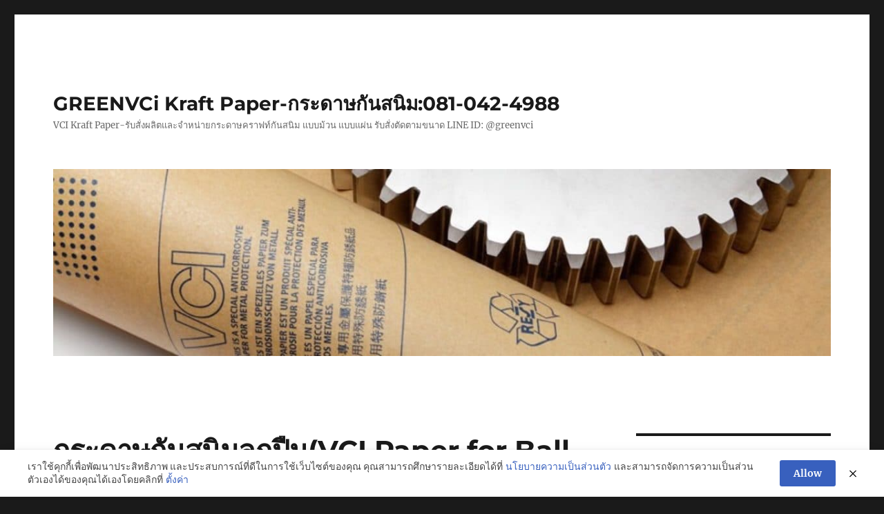

--- FILE ---
content_type: text/html; charset=UTF-8
request_url: https://xn--12ca0dvaa2cj3cl9coj6a.com/%E0%B8%81%E0%B8%A3%E0%B8%B0%E0%B8%94%E0%B8%B2%E0%B8%A9%E0%B8%81%E0%B8%B1%E0%B8%99%E0%B8%AA%E0%B8%99%E0%B8%B4%E0%B8%A1%E0%B8%A5%E0%B8%B9%E0%B8%81%E0%B8%9B%E0%B8%B7%E0%B8%99ball-bearing/
body_size: 10645
content:
<!DOCTYPE html>
<html lang="en-US" class="no-js">
<head>
	<meta charset="UTF-8">
	<meta name="viewport" content="width=device-width, initial-scale=1">
	<link rel="profile" href="https://gmpg.org/xfn/11">
		<script>(function(html){html.className = html.className.replace(/\bno-js\b/,'js')})(document.documentElement);</script>
<title>กระดาษกันสนิมลูกปืน(VCI Paper for Ball Bearing) &#8211; GREENVCi Kraft Paper-กระดาษกันสนิม:081-042-4988</title>
<meta name='robots' content='max-image-preview:large' />
<link rel="alternate" type="application/rss+xml" title="GREENVCi Kraft Paper-กระดาษกันสนิม:081-042-4988 &raquo; Feed" href="https://xn--12ca0dvaa2cj3cl9coj6a.com/feed/" />
<link rel="alternate" type="application/rss+xml" title="GREENVCi Kraft Paper-กระดาษกันสนิม:081-042-4988 &raquo; Comments Feed" href="https://xn--12ca0dvaa2cj3cl9coj6a.com/comments/feed/" />
<link rel="alternate" type="application/rss+xml" title="GREENVCi Kraft Paper-กระดาษกันสนิม:081-042-4988 &raquo; กระดาษกันสนิมลูกปืน(VCI Paper for Ball Bearing) Comments Feed" href="https://xn--12ca0dvaa2cj3cl9coj6a.com/%e0%b8%81%e0%b8%a3%e0%b8%b0%e0%b8%94%e0%b8%b2%e0%b8%a9%e0%b8%81%e0%b8%b1%e0%b8%99%e0%b8%aa%e0%b8%99%e0%b8%b4%e0%b8%a1%e0%b8%a5%e0%b8%b9%e0%b8%81%e0%b8%9b%e0%b8%b7%e0%b8%99ball-bearing/feed/" />
<link rel="alternate" title="oEmbed (JSON)" type="application/json+oembed" href="https://xn--12ca0dvaa2cj3cl9coj6a.com/wp-json/oembed/1.0/embed?url=https%3A%2F%2Fxn--12ca0dvaa2cj3cl9coj6a.com%2F%25e0%25b8%2581%25e0%25b8%25a3%25e0%25b8%25b0%25e0%25b8%2594%25e0%25b8%25b2%25e0%25b8%25a9%25e0%25b8%2581%25e0%25b8%25b1%25e0%25b8%2599%25e0%25b8%25aa%25e0%25b8%2599%25e0%25b8%25b4%25e0%25b8%25a1%25e0%25b8%25a5%25e0%25b8%25b9%25e0%25b8%2581%25e0%25b8%259b%25e0%25b8%25b7%25e0%25b8%2599ball-bearing%2F" />
<link rel="alternate" title="oEmbed (XML)" type="text/xml+oembed" href="https://xn--12ca0dvaa2cj3cl9coj6a.com/wp-json/oembed/1.0/embed?url=https%3A%2F%2Fxn--12ca0dvaa2cj3cl9coj6a.com%2F%25e0%25b8%2581%25e0%25b8%25a3%25e0%25b8%25b0%25e0%25b8%2594%25e0%25b8%25b2%25e0%25b8%25a9%25e0%25b8%2581%25e0%25b8%25b1%25e0%25b8%2599%25e0%25b8%25aa%25e0%25b8%2599%25e0%25b8%25b4%25e0%25b8%25a1%25e0%25b8%25a5%25e0%25b8%25b9%25e0%25b8%2581%25e0%25b8%259b%25e0%25b8%25b7%25e0%25b8%2599ball-bearing%2F&#038;format=xml" />
<style id='wp-img-auto-sizes-contain-inline-css'>
img:is([sizes=auto i],[sizes^="auto," i]){contain-intrinsic-size:3000px 1500px}
/*# sourceURL=wp-img-auto-sizes-contain-inline-css */
</style>
<style id='wp-emoji-styles-inline-css'>

	img.wp-smiley, img.emoji {
		display: inline !important;
		border: none !important;
		box-shadow: none !important;
		height: 1em !important;
		width: 1em !important;
		margin: 0 0.07em !important;
		vertical-align: -0.1em !important;
		background: none !important;
		padding: 0 !important;
	}
/*# sourceURL=wp-emoji-styles-inline-css */
</style>
<style id='wp-block-library-inline-css'>
:root{--wp-block-synced-color:#7a00df;--wp-block-synced-color--rgb:122,0,223;--wp-bound-block-color:var(--wp-block-synced-color);--wp-editor-canvas-background:#ddd;--wp-admin-theme-color:#007cba;--wp-admin-theme-color--rgb:0,124,186;--wp-admin-theme-color-darker-10:#006ba1;--wp-admin-theme-color-darker-10--rgb:0,107,160.5;--wp-admin-theme-color-darker-20:#005a87;--wp-admin-theme-color-darker-20--rgb:0,90,135;--wp-admin-border-width-focus:2px}@media (min-resolution:192dpi){:root{--wp-admin-border-width-focus:1.5px}}.wp-element-button{cursor:pointer}:root .has-very-light-gray-background-color{background-color:#eee}:root .has-very-dark-gray-background-color{background-color:#313131}:root .has-very-light-gray-color{color:#eee}:root .has-very-dark-gray-color{color:#313131}:root .has-vivid-green-cyan-to-vivid-cyan-blue-gradient-background{background:linear-gradient(135deg,#00d084,#0693e3)}:root .has-purple-crush-gradient-background{background:linear-gradient(135deg,#34e2e4,#4721fb 50%,#ab1dfe)}:root .has-hazy-dawn-gradient-background{background:linear-gradient(135deg,#faaca8,#dad0ec)}:root .has-subdued-olive-gradient-background{background:linear-gradient(135deg,#fafae1,#67a671)}:root .has-atomic-cream-gradient-background{background:linear-gradient(135deg,#fdd79a,#004a59)}:root .has-nightshade-gradient-background{background:linear-gradient(135deg,#330968,#31cdcf)}:root .has-midnight-gradient-background{background:linear-gradient(135deg,#020381,#2874fc)}:root{--wp--preset--font-size--normal:16px;--wp--preset--font-size--huge:42px}.has-regular-font-size{font-size:1em}.has-larger-font-size{font-size:2.625em}.has-normal-font-size{font-size:var(--wp--preset--font-size--normal)}.has-huge-font-size{font-size:var(--wp--preset--font-size--huge)}.has-text-align-center{text-align:center}.has-text-align-left{text-align:left}.has-text-align-right{text-align:right}.has-fit-text{white-space:nowrap!important}#end-resizable-editor-section{display:none}.aligncenter{clear:both}.items-justified-left{justify-content:flex-start}.items-justified-center{justify-content:center}.items-justified-right{justify-content:flex-end}.items-justified-space-between{justify-content:space-between}.screen-reader-text{border:0;clip-path:inset(50%);height:1px;margin:-1px;overflow:hidden;padding:0;position:absolute;width:1px;word-wrap:normal!important}.screen-reader-text:focus{background-color:#ddd;clip-path:none;color:#444;display:block;font-size:1em;height:auto;left:5px;line-height:normal;padding:15px 23px 14px;text-decoration:none;top:5px;width:auto;z-index:100000}html :where(.has-border-color){border-style:solid}html :where([style*=border-top-color]){border-top-style:solid}html :where([style*=border-right-color]){border-right-style:solid}html :where([style*=border-bottom-color]){border-bottom-style:solid}html :where([style*=border-left-color]){border-left-style:solid}html :where([style*=border-width]){border-style:solid}html :where([style*=border-top-width]){border-top-style:solid}html :where([style*=border-right-width]){border-right-style:solid}html :where([style*=border-bottom-width]){border-bottom-style:solid}html :where([style*=border-left-width]){border-left-style:solid}html :where(img[class*=wp-image-]){height:auto;max-width:100%}:where(figure){margin:0 0 1em}html :where(.is-position-sticky){--wp-admin--admin-bar--position-offset:var(--wp-admin--admin-bar--height,0px)}@media screen and (max-width:600px){html :where(.is-position-sticky){--wp-admin--admin-bar--position-offset:0px}}

/*# sourceURL=wp-block-library-inline-css */
</style><style id='global-styles-inline-css'>
:root{--wp--preset--aspect-ratio--square: 1;--wp--preset--aspect-ratio--4-3: 4/3;--wp--preset--aspect-ratio--3-4: 3/4;--wp--preset--aspect-ratio--3-2: 3/2;--wp--preset--aspect-ratio--2-3: 2/3;--wp--preset--aspect-ratio--16-9: 16/9;--wp--preset--aspect-ratio--9-16: 9/16;--wp--preset--color--black: #000000;--wp--preset--color--cyan-bluish-gray: #abb8c3;--wp--preset--color--white: #fff;--wp--preset--color--pale-pink: #f78da7;--wp--preset--color--vivid-red: #cf2e2e;--wp--preset--color--luminous-vivid-orange: #ff6900;--wp--preset--color--luminous-vivid-amber: #fcb900;--wp--preset--color--light-green-cyan: #7bdcb5;--wp--preset--color--vivid-green-cyan: #00d084;--wp--preset--color--pale-cyan-blue: #8ed1fc;--wp--preset--color--vivid-cyan-blue: #0693e3;--wp--preset--color--vivid-purple: #9b51e0;--wp--preset--color--dark-gray: #1a1a1a;--wp--preset--color--medium-gray: #686868;--wp--preset--color--light-gray: #e5e5e5;--wp--preset--color--blue-gray: #4d545c;--wp--preset--color--bright-blue: #007acc;--wp--preset--color--light-blue: #9adffd;--wp--preset--color--dark-brown: #402b30;--wp--preset--color--medium-brown: #774e24;--wp--preset--color--dark-red: #640c1f;--wp--preset--color--bright-red: #ff675f;--wp--preset--color--yellow: #ffef8e;--wp--preset--gradient--vivid-cyan-blue-to-vivid-purple: linear-gradient(135deg,rgb(6,147,227) 0%,rgb(155,81,224) 100%);--wp--preset--gradient--light-green-cyan-to-vivid-green-cyan: linear-gradient(135deg,rgb(122,220,180) 0%,rgb(0,208,130) 100%);--wp--preset--gradient--luminous-vivid-amber-to-luminous-vivid-orange: linear-gradient(135deg,rgb(252,185,0) 0%,rgb(255,105,0) 100%);--wp--preset--gradient--luminous-vivid-orange-to-vivid-red: linear-gradient(135deg,rgb(255,105,0) 0%,rgb(207,46,46) 100%);--wp--preset--gradient--very-light-gray-to-cyan-bluish-gray: linear-gradient(135deg,rgb(238,238,238) 0%,rgb(169,184,195) 100%);--wp--preset--gradient--cool-to-warm-spectrum: linear-gradient(135deg,rgb(74,234,220) 0%,rgb(151,120,209) 20%,rgb(207,42,186) 40%,rgb(238,44,130) 60%,rgb(251,105,98) 80%,rgb(254,248,76) 100%);--wp--preset--gradient--blush-light-purple: linear-gradient(135deg,rgb(255,206,236) 0%,rgb(152,150,240) 100%);--wp--preset--gradient--blush-bordeaux: linear-gradient(135deg,rgb(254,205,165) 0%,rgb(254,45,45) 50%,rgb(107,0,62) 100%);--wp--preset--gradient--luminous-dusk: linear-gradient(135deg,rgb(255,203,112) 0%,rgb(199,81,192) 50%,rgb(65,88,208) 100%);--wp--preset--gradient--pale-ocean: linear-gradient(135deg,rgb(255,245,203) 0%,rgb(182,227,212) 50%,rgb(51,167,181) 100%);--wp--preset--gradient--electric-grass: linear-gradient(135deg,rgb(202,248,128) 0%,rgb(113,206,126) 100%);--wp--preset--gradient--midnight: linear-gradient(135deg,rgb(2,3,129) 0%,rgb(40,116,252) 100%);--wp--preset--font-size--small: 13px;--wp--preset--font-size--medium: 20px;--wp--preset--font-size--large: 36px;--wp--preset--font-size--x-large: 42px;--wp--preset--spacing--20: 0.44rem;--wp--preset--spacing--30: 0.67rem;--wp--preset--spacing--40: 1rem;--wp--preset--spacing--50: 1.5rem;--wp--preset--spacing--60: 2.25rem;--wp--preset--spacing--70: 3.38rem;--wp--preset--spacing--80: 5.06rem;--wp--preset--shadow--natural: 6px 6px 9px rgba(0, 0, 0, 0.2);--wp--preset--shadow--deep: 12px 12px 50px rgba(0, 0, 0, 0.4);--wp--preset--shadow--sharp: 6px 6px 0px rgba(0, 0, 0, 0.2);--wp--preset--shadow--outlined: 6px 6px 0px -3px rgb(255, 255, 255), 6px 6px rgb(0, 0, 0);--wp--preset--shadow--crisp: 6px 6px 0px rgb(0, 0, 0);}:where(.is-layout-flex){gap: 0.5em;}:where(.is-layout-grid){gap: 0.5em;}body .is-layout-flex{display: flex;}.is-layout-flex{flex-wrap: wrap;align-items: center;}.is-layout-flex > :is(*, div){margin: 0;}body .is-layout-grid{display: grid;}.is-layout-grid > :is(*, div){margin: 0;}:where(.wp-block-columns.is-layout-flex){gap: 2em;}:where(.wp-block-columns.is-layout-grid){gap: 2em;}:where(.wp-block-post-template.is-layout-flex){gap: 1.25em;}:where(.wp-block-post-template.is-layout-grid){gap: 1.25em;}.has-black-color{color: var(--wp--preset--color--black) !important;}.has-cyan-bluish-gray-color{color: var(--wp--preset--color--cyan-bluish-gray) !important;}.has-white-color{color: var(--wp--preset--color--white) !important;}.has-pale-pink-color{color: var(--wp--preset--color--pale-pink) !important;}.has-vivid-red-color{color: var(--wp--preset--color--vivid-red) !important;}.has-luminous-vivid-orange-color{color: var(--wp--preset--color--luminous-vivid-orange) !important;}.has-luminous-vivid-amber-color{color: var(--wp--preset--color--luminous-vivid-amber) !important;}.has-light-green-cyan-color{color: var(--wp--preset--color--light-green-cyan) !important;}.has-vivid-green-cyan-color{color: var(--wp--preset--color--vivid-green-cyan) !important;}.has-pale-cyan-blue-color{color: var(--wp--preset--color--pale-cyan-blue) !important;}.has-vivid-cyan-blue-color{color: var(--wp--preset--color--vivid-cyan-blue) !important;}.has-vivid-purple-color{color: var(--wp--preset--color--vivid-purple) !important;}.has-black-background-color{background-color: var(--wp--preset--color--black) !important;}.has-cyan-bluish-gray-background-color{background-color: var(--wp--preset--color--cyan-bluish-gray) !important;}.has-white-background-color{background-color: var(--wp--preset--color--white) !important;}.has-pale-pink-background-color{background-color: var(--wp--preset--color--pale-pink) !important;}.has-vivid-red-background-color{background-color: var(--wp--preset--color--vivid-red) !important;}.has-luminous-vivid-orange-background-color{background-color: var(--wp--preset--color--luminous-vivid-orange) !important;}.has-luminous-vivid-amber-background-color{background-color: var(--wp--preset--color--luminous-vivid-amber) !important;}.has-light-green-cyan-background-color{background-color: var(--wp--preset--color--light-green-cyan) !important;}.has-vivid-green-cyan-background-color{background-color: var(--wp--preset--color--vivid-green-cyan) !important;}.has-pale-cyan-blue-background-color{background-color: var(--wp--preset--color--pale-cyan-blue) !important;}.has-vivid-cyan-blue-background-color{background-color: var(--wp--preset--color--vivid-cyan-blue) !important;}.has-vivid-purple-background-color{background-color: var(--wp--preset--color--vivid-purple) !important;}.has-black-border-color{border-color: var(--wp--preset--color--black) !important;}.has-cyan-bluish-gray-border-color{border-color: var(--wp--preset--color--cyan-bluish-gray) !important;}.has-white-border-color{border-color: var(--wp--preset--color--white) !important;}.has-pale-pink-border-color{border-color: var(--wp--preset--color--pale-pink) !important;}.has-vivid-red-border-color{border-color: var(--wp--preset--color--vivid-red) !important;}.has-luminous-vivid-orange-border-color{border-color: var(--wp--preset--color--luminous-vivid-orange) !important;}.has-luminous-vivid-amber-border-color{border-color: var(--wp--preset--color--luminous-vivid-amber) !important;}.has-light-green-cyan-border-color{border-color: var(--wp--preset--color--light-green-cyan) !important;}.has-vivid-green-cyan-border-color{border-color: var(--wp--preset--color--vivid-green-cyan) !important;}.has-pale-cyan-blue-border-color{border-color: var(--wp--preset--color--pale-cyan-blue) !important;}.has-vivid-cyan-blue-border-color{border-color: var(--wp--preset--color--vivid-cyan-blue) !important;}.has-vivid-purple-border-color{border-color: var(--wp--preset--color--vivid-purple) !important;}.has-vivid-cyan-blue-to-vivid-purple-gradient-background{background: var(--wp--preset--gradient--vivid-cyan-blue-to-vivid-purple) !important;}.has-light-green-cyan-to-vivid-green-cyan-gradient-background{background: var(--wp--preset--gradient--light-green-cyan-to-vivid-green-cyan) !important;}.has-luminous-vivid-amber-to-luminous-vivid-orange-gradient-background{background: var(--wp--preset--gradient--luminous-vivid-amber-to-luminous-vivid-orange) !important;}.has-luminous-vivid-orange-to-vivid-red-gradient-background{background: var(--wp--preset--gradient--luminous-vivid-orange-to-vivid-red) !important;}.has-very-light-gray-to-cyan-bluish-gray-gradient-background{background: var(--wp--preset--gradient--very-light-gray-to-cyan-bluish-gray) !important;}.has-cool-to-warm-spectrum-gradient-background{background: var(--wp--preset--gradient--cool-to-warm-spectrum) !important;}.has-blush-light-purple-gradient-background{background: var(--wp--preset--gradient--blush-light-purple) !important;}.has-blush-bordeaux-gradient-background{background: var(--wp--preset--gradient--blush-bordeaux) !important;}.has-luminous-dusk-gradient-background{background: var(--wp--preset--gradient--luminous-dusk) !important;}.has-pale-ocean-gradient-background{background: var(--wp--preset--gradient--pale-ocean) !important;}.has-electric-grass-gradient-background{background: var(--wp--preset--gradient--electric-grass) !important;}.has-midnight-gradient-background{background: var(--wp--preset--gradient--midnight) !important;}.has-small-font-size{font-size: var(--wp--preset--font-size--small) !important;}.has-medium-font-size{font-size: var(--wp--preset--font-size--medium) !important;}.has-large-font-size{font-size: var(--wp--preset--font-size--large) !important;}.has-x-large-font-size{font-size: var(--wp--preset--font-size--x-large) !important;}
/*# sourceURL=global-styles-inline-css */
</style>

<style id='classic-theme-styles-inline-css'>
/*! This file is auto-generated */
.wp-block-button__link{color:#fff;background-color:#32373c;border-radius:9999px;box-shadow:none;text-decoration:none;padding:calc(.667em + 2px) calc(1.333em + 2px);font-size:1.125em}.wp-block-file__button{background:#32373c;color:#fff;text-decoration:none}
/*# sourceURL=/wp-includes/css/classic-themes.min.css */
</style>
<link rel='stylesheet' id='contact-form-7-css' href='https://xn--12ca0dvaa2cj3cl9coj6a.com/wp-content/plugins/contact-form-7/includes/css/styles.css?ver=6.1.4' media='all' />
<link rel='stylesheet' id='pdpa-thailand-public-css' href='https://xn--12ca0dvaa2cj3cl9coj6a.com/wp-content/plugins/pdpa-thailand/public/assets/css/pdpa-thailand-public.min.css?ver=2.0' media='all' />
<link rel='stylesheet' id='prettyPhoto_stylesheet-css' href='https://xn--12ca0dvaa2cj3cl9coj6a.com/wp-content/plugins/wp-easy-gallery/css/prettyPhoto.css?ver=6.9' media='all' />
<link rel='stylesheet' id='easy-gallery-style-css' href='https://xn--12ca0dvaa2cj3cl9coj6a.com/wp-content/plugins/wp-easy-gallery/css/default.css?ver=6.9' media='all' />
<link rel='stylesheet' id='crp-style-rounded-thumbs-css' href='https://xn--12ca0dvaa2cj3cl9coj6a.com/wp-content/plugins/contextual-related-posts/css/rounded-thumbs.min.css?ver=4.1.0' media='all' />
<style id='crp-style-rounded-thumbs-inline-css'>

			.crp_related.crp-rounded-thumbs a {
				width: 50px;
                height: 50px;
				text-decoration: none;
			}
			.crp_related.crp-rounded-thumbs img {
				max-width: 50px;
				margin: auto;
			}
			.crp_related.crp-rounded-thumbs .crp_title {
				width: 100%;
			}
			
/*# sourceURL=crp-style-rounded-thumbs-inline-css */
</style>
<link rel='stylesheet' id='twentysixteen-fonts-css' href='https://xn--12ca0dvaa2cj3cl9coj6a.com/wp-content/themes/twentysixteen/fonts/merriweather-plus-montserrat-plus-inconsolata.css?ver=20230328' media='all' />
<link rel='stylesheet' id='genericons-css' href='https://xn--12ca0dvaa2cj3cl9coj6a.com/wp-content/themes/twentysixteen/genericons/genericons.css?ver=20201208' media='all' />
<link rel='stylesheet' id='twentysixteen-style-css' href='https://xn--12ca0dvaa2cj3cl9coj6a.com/wp-content/themes/twentysixteen/style.css?ver=20240402' media='all' />
<link rel='stylesheet' id='twentysixteen-block-style-css' href='https://xn--12ca0dvaa2cj3cl9coj6a.com/wp-content/themes/twentysixteen/css/blocks.css?ver=20240117' media='all' />
<script src="https://xn--12ca0dvaa2cj3cl9coj6a.com/wp-includes/js/jquery/jquery.min.js?ver=3.7.1" id="jquery-core-js"></script>
<script src="https://xn--12ca0dvaa2cj3cl9coj6a.com/wp-includes/js/jquery/jquery-migrate.min.js?ver=3.4.1" id="jquery-migrate-js"></script>
<script src="https://xn--12ca0dvaa2cj3cl9coj6a.com/wp-content/plugins/wp-easy-gallery/js/jquery.prettyPhoto.js?ver=6.9" id="prettyPhoto-js"></script>
<script id="twentysixteen-script-js-extra">
var screenReaderText = {"expand":"expand child menu","collapse":"collapse child menu"};
//# sourceURL=twentysixteen-script-js-extra
</script>
<script src="https://xn--12ca0dvaa2cj3cl9coj6a.com/wp-content/themes/twentysixteen/js/functions.js?ver=20230629" id="twentysixteen-script-js" defer data-wp-strategy="defer"></script>
<link rel="https://api.w.org/" href="https://xn--12ca0dvaa2cj3cl9coj6a.com/wp-json/" /><link rel="alternate" title="JSON" type="application/json" href="https://xn--12ca0dvaa2cj3cl9coj6a.com/wp-json/wp/v2/posts/165" /><link rel="EditURI" type="application/rsd+xml" title="RSD" href="https://xn--12ca0dvaa2cj3cl9coj6a.com/xmlrpc.php?rsd" />
<meta name="generator" content="WordPress 6.9" />
<link rel="canonical" href="https://xn--12ca0dvaa2cj3cl9coj6a.com/%e0%b8%81%e0%b8%a3%e0%b8%b0%e0%b8%94%e0%b8%b2%e0%b8%a9%e0%b8%81%e0%b8%b1%e0%b8%99%e0%b8%aa%e0%b8%99%e0%b8%b4%e0%b8%a1%e0%b8%a5%e0%b8%b9%e0%b8%81%e0%b8%9b%e0%b8%b7%e0%b8%99ball-bearing/" />
<link rel='shortlink' href='https://xn--12ca0dvaa2cj3cl9coj6a.com/?p=165' />
<!-- WP Easy Gallery -->
<style>.wp-easy-gallery img {}</style><link rel="icon" href="https://xn--12ca0dvaa2cj3cl9coj6a.com/wp-content/uploads/2024/04/cropped-IMG_1828-32x32.png" sizes="32x32" />
<link rel="icon" href="https://xn--12ca0dvaa2cj3cl9coj6a.com/wp-content/uploads/2024/04/cropped-IMG_1828-192x192.png" sizes="192x192" />
<link rel="apple-touch-icon" href="https://xn--12ca0dvaa2cj3cl9coj6a.com/wp-content/uploads/2024/04/cropped-IMG_1828-180x180.png" />
<meta name="msapplication-TileImage" content="https://xn--12ca0dvaa2cj3cl9coj6a.com/wp-content/uploads/2024/04/cropped-IMG_1828-270x270.png" />
</head>

<body class="wp-singular post-template-default single single-post postid-165 single-format-standard wp-embed-responsive wp-theme-twentysixteen">
<div id="page" class="site">
	<div class="site-inner">
		<a class="skip-link screen-reader-text" href="#content">
			Skip to content		</a>

		<header id="masthead" class="site-header">
			<div class="site-header-main">
				<div class="site-branding">
					
											<p class="site-title"><a href="https://xn--12ca0dvaa2cj3cl9coj6a.com/" rel="home">GREENVCi Kraft Paper-กระดาษกันสนิม:081-042-4988</a></p>
												<p class="site-description">VCI Kraft Paper-รับสั่งผลิตและจำหน่ายกระดาษคราฟท์กันสนิม แบบม้วน แบบแผ่น รับสั่งตัดตามขนาด LINE ID: @greenvci</p>
									</div><!-- .site-branding -->

							</div><!-- .site-header-main -->

											<div class="header-image">
					<a href="https://xn--12ca0dvaa2cj3cl9coj6a.com/" rel="home">
						<img src="https://xn--12ca0dvaa2cj3cl9coj6a.com/wp-content/uploads/2018/08/cropped-4211B0EE-EEA1-405B-A637-30C652D0F79E.jpeg" width="1200" height="289" alt="GREENVCi Kraft Paper-กระดาษกันสนิม:081-042-4988" sizes="(max-width: 709px) 85vw, (max-width: 909px) 81vw, (max-width: 1362px) 88vw, 1200px" srcset="https://xn--12ca0dvaa2cj3cl9coj6a.com/wp-content/uploads/2018/08/cropped-4211B0EE-EEA1-405B-A637-30C652D0F79E.jpeg 1200w, https://xn--12ca0dvaa2cj3cl9coj6a.com/wp-content/uploads/2018/08/cropped-4211B0EE-EEA1-405B-A637-30C652D0F79E-600x145.jpeg 600w, https://xn--12ca0dvaa2cj3cl9coj6a.com/wp-content/uploads/2018/08/cropped-4211B0EE-EEA1-405B-A637-30C652D0F79E-768x185.jpeg 768w, https://xn--12ca0dvaa2cj3cl9coj6a.com/wp-content/uploads/2018/08/cropped-4211B0EE-EEA1-405B-A637-30C652D0F79E-1024x247.jpeg 1024w, https://xn--12ca0dvaa2cj3cl9coj6a.com/wp-content/uploads/2018/08/cropped-4211B0EE-EEA1-405B-A637-30C652D0F79E-50x12.jpeg 50w" decoding="async" fetchpriority="high" />					</a>
				</div><!-- .header-image -->
					</header><!-- .site-header -->

		<div id="content" class="site-content">

<div id="primary" class="content-area">
	<main id="main" class="site-main">
		
<article id="post-165" class="post-165 post type-post status-publish format-standard hentry category-1">
	<header class="entry-header">
		<h1 class="entry-title">กระดาษกันสนิมลูกปืน(VCI Paper for Ball Bearing)</h1>	</header><!-- .entry-header -->

	
	
	<div class="entry-content">
		<figure id="attachment_167" aria-describedby="caption-attachment-167" style="width: 300px" class="wp-caption aligncenter"><a href="http://xn--12ca0dvaa2cj3cl9coj6a.com/%e0%b8%81%e0%b8%a3%e0%b8%b0%e0%b8%94%e0%b8%b2%e0%b8%a9%e0%b8%81%e0%b8%b1%e0%b8%99%e0%b8%aa%e0%b8%99%e0%b8%b4%e0%b8%a1%e0%b8%a5%e0%b8%b9%e0%b8%81%e0%b8%9b%e0%b8%b7%e0%b8%99ball-bearing/image-10/" rel="attachment wp-att-167"><img decoding="async" src="http://xn--12ca0dvaa2cj3cl9coj6a.com/wp-content/uploads/2014/07/image1-300x225.jpg" alt="กระดาษกันสนิมลูกปืนBearing-1" title="กระดาษกันสนิมลูกปืนBearing-1" width="300" height="225" class="size-medium wp-image-167" srcset="https://xn--12ca0dvaa2cj3cl9coj6a.com/wp-content/uploads/2014/07/image1-300x225.jpg 300w, https://xn--12ca0dvaa2cj3cl9coj6a.com/wp-content/uploads/2014/07/image1-1024x768.jpg 1024w" sizes="(max-width: 300px) 85vw, 300px" /></a><figcaption id="caption-attachment-167" class="wp-caption-text">กระดาษกันสนิมลูกปืนBearing-1</figcaption></figure>
<p>จากรูปเป็นการแพคงานลูกปืน(Ball Bearing) ก่อนที่จะอัดบรรจุเข้ากับตลับลูกปืน(Bearing Housing) โดยเป็นการประยุกต์ใช้แผ่ยกระดาษกันสนิม(VCI Paper)ร่วมกับถุงซิปล็อค</p>
<div class="crp_related     crp-text-only"><h3>Related Posts:</h3><ul><li><a href="https://xn--12ca0dvaa2cj3cl9coj6a.com/greenvci-5-%e0%b8%82%e0%b9%89%e0%b8%ad%e0%b8%94%e0%b8%b5%e0%b8%82%e0%b8%ad%e0%b8%87-vci-paper-%e0%b8%aa%e0%b8%b3%e0%b8%ab%e0%b8%a3%e0%b8%b1%e0%b8%9a%e0%b8%ad%e0%b8%b8%e0%b8%95%e0%b8%aa%e0%b8%b2/"     class="crp_link post-2368"><span class="crp_title">GreenVCI : 5 ข้อดีของ VCI Paper&hellip;</span></a></li><li><a href="https://xn--12ca0dvaa2cj3cl9coj6a.com/greenvci-vci-paper-%e0%b8%99%e0%b8%a7%e0%b8%b1%e0%b8%95%e0%b8%81%e0%b8%a3%e0%b8%a3%e0%b8%a1%e0%b8%9a%e0%b8%a3%e0%b8%a3%e0%b8%88%e0%b8%b8%e0%b8%a0%e0%b8%b1%e0%b8%93%e0%b8%91%e0%b9%8c%e0%b9%80%e0%b8%9e/"     class="crp_link post-2268"><span class="crp_title">GreenVCI :VCI Paper&hellip;</span></a></li><li><a href="https://xn--12ca0dvaa2cj3cl9coj6a.com/greenvci-7-%e0%b8%82%e0%b9%89%e0%b8%ad%e0%b8%94%e0%b8%b5%e0%b8%82%e0%b8%ad%e0%b8%87%e0%b8%81%e0%b8%a3%e0%b8%b0%e0%b8%94%e0%b8%b2%e0%b8%a9%e0%b8%81%e0%b8%b1%e0%b8%99%e0%b8%aa%e0%b8%99%e0%b8%b4/"     class="crp_link post-2314"><span class="crp_title">GreenVCI : 7 ข้อดีของกระดาษกันสนิม (VCI Paper)</span></a></li><li><a href="https://xn--12ca0dvaa2cj3cl9coj6a.com/greenvci-5-%e0%b8%82%e0%b9%89%e0%b8%ad%e0%b8%94%e0%b8%b5%e0%b8%82%e0%b8%ad%e0%b8%87%e0%b8%81%e0%b8%a3%e0%b8%b0%e0%b8%94%e0%b8%b2%e0%b8%a9%e0%b8%81%e0%b8%b1%e0%b8%99%e0%b8%aa%e0%b8%99%e0%b8%b4/"     class="crp_link post-2336"><span class="crp_title">GreenVCI : 5 ข้อดีของกระดาษกันสนิม (VCI Paper)</span></a></li><li><a href="https://xn--12ca0dvaa2cj3cl9coj6a.com/greenvci-%e0%b8%81%e0%b8%a3%e0%b8%b0%e0%b8%94%e0%b8%b2%e0%b8%a9%e0%b8%81%e0%b8%b1%e0%b8%99%e0%b8%aa%e0%b8%99%e0%b8%b4%e0%b8%a1-vci-paper/"     class="crp_link post-1926"><span class="crp_title">GreenVCI : กระดาษกันสนิม (VCI Paper)</span></a></li></ul><div class="crp_clear"></div></div>	</div><!-- .entry-content -->

	<footer class="entry-footer">
		<span class="byline"><span class="author vcard"><img alt='' src='https://secure.gravatar.com/avatar/89071e3657b5f163027d9a7c8fba4d9f497f06b17772b05a8af826b165f7063c?s=49&#038;d=mm&#038;r=g' srcset='https://secure.gravatar.com/avatar/89071e3657b5f163027d9a7c8fba4d9f497f06b17772b05a8af826b165f7063c?s=98&#038;d=mm&#038;r=g 2x' class='avatar avatar-49 photo' height='49' width='49' decoding='async'/><span class="screen-reader-text">Author </span> <a class="url fn n" href="https://xn--12ca0dvaa2cj3cl9coj6a.com/author/sanook/">sanook</a></span></span><span class="posted-on"><span class="screen-reader-text">Posted on </span><a href="https://xn--12ca0dvaa2cj3cl9coj6a.com/%e0%b8%81%e0%b8%a3%e0%b8%b0%e0%b8%94%e0%b8%b2%e0%b8%a9%e0%b8%81%e0%b8%b1%e0%b8%99%e0%b8%aa%e0%b8%99%e0%b8%b4%e0%b8%a1%e0%b8%a5%e0%b8%b9%e0%b8%81%e0%b8%9b%e0%b8%b7%e0%b8%99ball-bearing/" rel="bookmark"><time class="entry-date published" datetime="2014-07-11T12:20:50+07:00">11/07/2014</time><time class="updated" datetime="2014-07-11T15:47:56+07:00">11/07/2014</time></a></span>			</footer><!-- .entry-footer -->
</article><!-- #post-165 -->

<div id="comments" class="comments-area">

	
	
		<div id="respond" class="comment-respond">
		<h2 id="reply-title" class="comment-reply-title">Leave a Reply <small><a rel="nofollow" id="cancel-comment-reply-link" href="/%E0%B8%81%E0%B8%A3%E0%B8%B0%E0%B8%94%E0%B8%B2%E0%B8%A9%E0%B8%81%E0%B8%B1%E0%B8%99%E0%B8%AA%E0%B8%99%E0%B8%B4%E0%B8%A1%E0%B8%A5%E0%B8%B9%E0%B8%81%E0%B8%9B%E0%B8%B7%E0%B8%99ball-bearing/#respond" style="display:none;">Cancel reply</a></small></h2><p class="must-log-in">You must be <a href="https://xn--12ca0dvaa2cj3cl9coj6a.com/wp-login.php?redirect_to=https%3A%2F%2Fxn--12ca0dvaa2cj3cl9coj6a.com%2F%25e0%25b8%2581%25e0%25b8%25a3%25e0%25b8%25b0%25e0%25b8%2594%25e0%25b8%25b2%25e0%25b8%25a9%25e0%25b8%2581%25e0%25b8%25b1%25e0%25b8%2599%25e0%25b8%25aa%25e0%25b8%2599%25e0%25b8%25b4%25e0%25b8%25a1%25e0%25b8%25a5%25e0%25b8%25b9%25e0%25b8%2581%25e0%25b8%259b%25e0%25b8%25b7%25e0%25b8%2599ball-bearing%2F">logged in</a> to post a comment.</p>	</div><!-- #respond -->
	
</div><!-- .comments-area -->

	<nav class="navigation post-navigation" aria-label="Posts">
		<h2 class="screen-reader-text">Post navigation</h2>
		<div class="nav-links"><div class="nav-previous"><a href="https://xn--12ca0dvaa2cj3cl9coj6a.com/%e0%b8%81%e0%b8%a3%e0%b8%b0%e0%b8%94%e0%b8%b2%e0%b8%a9%e0%b8%81%e0%b8%b1%e0%b8%99%e0%b8%aa%e0%b8%99%e0%b8%b4%e0%b8%a1%e0%b9%80%e0%b8%84%e0%b8%a5%e0%b8%b7%e0%b8%ad%e0%b8%9a%e0%b8%9f%e0%b8%b4%e0%b8%a5/" rel="prev"><span class="meta-nav" aria-hidden="true">Previous</span> <span class="screen-reader-text">Previous post:</span> <span class="post-title">กระดาษกันสนิมเคลือบฟิล์มกระสอบ (VCI KRAFT LAMINATED PE AND WOVEN)</span></a></div><div class="nav-next"><a href="https://xn--12ca0dvaa2cj3cl9coj6a.com/%e0%b8%81%e0%b8%a3%e0%b8%b0%e0%b8%94%e0%b8%b2%e0%b8%a9%e0%b8%84%e0%b8%a3%e0%b8%b2%e0%b8%9f%e0%b8%81%e0%b8%b1%e0%b8%99%e0%b8%aa%e0%b8%99%e0%b8%b4%e0%b8%a1%e0%b9%81%e0%b8%9a%e0%b8%9a%e0%b9%80%e0%b8%84/" rel="next"><span class="meta-nav" aria-hidden="true">Next</span> <span class="screen-reader-text">Next post:</span> <span class="post-title">กระดาษคราฟกันสนิมแบบเคลือบ ขนาด:1.5&#215;500เมตร</span></a></div></div>
	</nav>
	</main><!-- .site-main -->

	
</div><!-- .content-area -->


	<aside id="secondary" class="sidebar widget-area">
		<section id="text-3" class="widget widget_text">			<div class="textwidget"><p><strong>สนใจสอบถามรายละเอียดเพิ่มเติม</br><br />
บริษัท กรีนวีซีไอ (ประเทศไทย)จำกัด</strong></br></p>
<p><strong>คุณเจษฎา (เจษ)</br><br />
Mobile: 081-042-4988</br><br />
LINE ID: <span style="color: green;">@greenvci (มี @ ด้วยนะครับ)</span></br><br />
Email: sales@greenvci.co.th</br><br />
</strong></br></br><br />
<a href="https://line.me/R/ti/p/%40greenvci"><img src="https://scdn.line-apps.com/n/line_add_friends/btn/en.png" alt="เพิ่มเพื่อน" height="36" border="0" /></a><br />
<span class="pln"> </span></p>
</div>
		</section>
		<section id="recent-posts-3" class="widget widget_recent_entries">
		<h2 class="widget-title">Recent Posts</h2><nav aria-label="Recent Posts">
		<ul>
											<li>
					<a href="https://xn--12ca0dvaa2cj3cl9coj6a.com/greenvci-%e0%b8%81%e0%b8%a3%e0%b8%b0%e0%b8%94%e0%b8%b2%e0%b8%a9%e0%b8%81%e0%b8%b1%e0%b8%99%e0%b8%aa%e0%b8%99%e0%b8%b4%e0%b8%a1%e0%b8%81%e0%b8%b1%e0%b8%99%e0%b8%99%e0%b9%89%e0%b8%b3%e0%b8%a1%e0%b8%b1/">GreenVCI : กระดาษกันสนิมกันน้ำมันได้จริงหรือ?</a>
									</li>
											<li>
					<a href="https://xn--12ca0dvaa2cj3cl9coj6a.com/endupak-%e0%b9%80%e0%b8%9e%e0%b8%b4%e0%b9%88%e0%b8%a1%e0%b8%81%e0%b8%a3%e0%b8%b0%e0%b8%94%e0%b8%b2%e0%b8%a9%e0%b8%81%e0%b8%b1%e0%b8%99%e0%b8%aa%e0%b8%99%e0%b8%b4%e0%b8%a1%e0%b9%80%e0%b8%9e%e0%b8%b7/">GreenVCI : เพิ่มกระดาษกันสนิมเพื่อยกระดับการปกป้อง</a>
									</li>
											<li>
					<a href="https://xn--12ca0dvaa2cj3cl9coj6a.com/greenvci-6-%e0%b8%a7%e0%b8%b4%e0%b8%98%e0%b8%b5%e0%b8%97%e0%b8%b5%e0%b9%88%e0%b8%81%e0%b8%a3%e0%b8%b0%e0%b8%94%e0%b8%b2%e0%b8%a9%e0%b8%81%e0%b8%b1%e0%b8%99%e0%b8%aa%e0%b8%99%e0%b8%b4%e0%b8%a1/">GreenVCI : 6 วิธีที่กระดาษกันสนิมช่วยลดต้นทุนการผลิต</a>
									</li>
											<li>
					<a href="https://xn--12ca0dvaa2cj3cl9coj6a.com/greenvci-thailand-co-ltd/">GreenVCI (Thailand) Introduction</a>
									</li>
											<li>
					<a href="https://xn--12ca0dvaa2cj3cl9coj6a.com/greenvci-4-%e0%b9%80%e0%b8%ab%e0%b8%95%e0%b8%b8%e0%b8%9c%e0%b8%a5%e0%b8%97%e0%b8%b5%e0%b9%88%e0%b8%88%e0%b8%b2%e0%b8%99%e0%b9%80%e0%b8%9a%e0%b8%a3%e0%b8%81%e0%b8%84%e0%b8%a7%e0%b8%a3%e0%b8%96/">GreenVCI : 4 เหตุผลที่จานเบรกควรถูกห่อด้วยกระดาษกันสนิม GreenVCI</a>
									</li>
					</ul>

		</nav></section><section id="text-4" class="widget widget_text">			<div class="textwidget"><!-- Histats.com  START  (standard)-->
<script type="text/javascript">document.write(unescape("%3Cscript src=%27http://s10.histats.com/js15.js%27 type=%27text/javascript%27%3E%3C/script%3E"));</script>
<a href="http://www.histats.com" target="_blank" title="counter free hit invisible" ><script  type="text/javascript" >
try {Histats.start(1,2970127,4,429,112,75,"00011011");
Histats.track_hits();} catch(err){};
</script></a>
<noscript><a href="http://www.histats.com" target="_blank"><img  src="http://sstatic1.histats.com/0.gif?2970127&101" alt="counter free hit invisible" border="0"></a></noscript>
<!-- Histats.com  END  --></div>
		</section>	</aside><!-- .sidebar .widget-area -->

		</div><!-- .site-content -->

		<footer id="colophon" class="site-footer">
			
			
			<div class="site-info">
								<span class="site-title"><a href="https://xn--12ca0dvaa2cj3cl9coj6a.com/" rel="home">GREENVCi Kraft Paper-กระดาษกันสนิม:081-042-4988</a></span>
								<a href="https://wordpress.org/" class="imprint">
					Proudly powered by WordPress				</a>
			</div><!-- .site-info -->
		</footer><!-- .site-footer -->
	</div><!-- .site-inner -->
</div><!-- .site -->

<script type="speculationrules">
{"prefetch":[{"source":"document","where":{"and":[{"href_matches":"/*"},{"not":{"href_matches":["/wp-*.php","/wp-admin/*","/wp-content/uploads/*","/wp-content/*","/wp-content/plugins/*","/wp-content/themes/twentysixteen/*","/*\\?(.+)"]}},{"not":{"selector_matches":"a[rel~=\"nofollow\"]"}},{"not":{"selector_matches":".no-prefetch, .no-prefetch a"}}]},"eagerness":"conservative"}]}
</script>

<div class="dpdpa--popup">
    <div class="container">
        <div class="dpdpa--popup-container">
            <div class="dpdpa--popup-text">                
                <p>เราใช้คุกกี้เพื่อพัฒนาประสิทธิภาพ และประสบการณ์ที่ดีในการใช้เว็บไซต์ของคุณ คุณสามารถศึกษารายละเอียดได้ที่ <a href="https://xn--12ca0dvaa2cj3cl9coj6a.com/privacy-policy-2/">นโยบายความเป็นส่วนตัว</a> และสามารถจัดการความเป็นส่วนตัวเองได้ของคุณได้เองโดยคลิกที่ <a href="#" class="dpdpa--popup-settings">ตั้งค่า</a></p>
            </div>
            <div class="dpdpa--popup-button-group">
                <a href="#" class="dpdpa--popup-button" id="dpdpa--popup-accept-all">Allow</a>
            </div>
            <a href="#" class="dpdpa--popup-close" id="dpdpa--popup-close"></a>
        </div>
    </div>
</div><div class="dpdpa--popup-bg"></div>
<div class="dpdpa--popup-sidebar">
    <div class="dpdpa--popup-sidebar-header">
        <div class="dpdpa--popup-logo">
                    </div>
        <a href="#" class="dpdpa--popup-settings-close" id="dpdpa--popup-settings-close"></a>
    </div>
    <div class="dpdpa--popup-sidebar-container">
        <div class="dpdpa--popup-section intro">
            <em>Privacy Preferences</em>
            <p>คุณสามารถเลือกการตั้งค่าคุกกี้โดยเปิด/ปิด คุกกี้ในแต่ละประเภทได้ตามความต้องการ ยกเว้น คุกกี้ที่จำเป็น</p>
            <a href="#" class="dpdpa--popup-button" id="pdpa_settings_allow_all">Allow All</a>
        </div>
        <div class="dpdpa--popup-section list">            
            <em>Manage Consent Preferences</em>
            <ul class="dpdpa--popup-list" id="dpdpa--popup-list">
                <li>
                    <div class="dpdpa--popup-header">
                        <div class="dpdpa--popup-title"></div>
                        <div class="dpdpa--popup-action text">Always Active</div>
                    </div>
                    <p></p>
                </li>
                                                
            </ul>
            <a href="#" class="dpdpa--popup-button" id="pdpa_settings_confirm">Save</a>
        </div>
    </div>
</div><script type="text/javascript" async>var wpegSettings = {gallery_theme: 'light_rounded', show_overlay: true};jQuery(document).ready(function(){	jQuery(".gallery a[rel^='prettyPhoto']").prettyPhoto({counter_separator_label:' of ', theme:wpegSettings.gallery_theme, overlay_gallery:wpegSettings.show_overlay, social_tools:wpegSettings.show_social});});</script><script src="https://xn--12ca0dvaa2cj3cl9coj6a.com/wp-includes/js/dist/hooks.min.js?ver=dd5603f07f9220ed27f1" id="wp-hooks-js"></script>
<script src="https://xn--12ca0dvaa2cj3cl9coj6a.com/wp-includes/js/dist/i18n.min.js?ver=c26c3dc7bed366793375" id="wp-i18n-js"></script>
<script id="wp-i18n-js-after">
wp.i18n.setLocaleData( { 'text direction\u0004ltr': [ 'ltr' ] } );
//# sourceURL=wp-i18n-js-after
</script>
<script src="https://xn--12ca0dvaa2cj3cl9coj6a.com/wp-content/plugins/contact-form-7/includes/swv/js/index.js?ver=6.1.4" id="swv-js"></script>
<script id="contact-form-7-js-before">
var wpcf7 = {
    "api": {
        "root": "https:\/\/xn--12ca0dvaa2cj3cl9coj6a.com\/wp-json\/",
        "namespace": "contact-form-7\/v1"
    },
    "cached": 1
};
//# sourceURL=contact-form-7-js-before
</script>
<script src="https://xn--12ca0dvaa2cj3cl9coj6a.com/wp-content/plugins/contact-form-7/includes/js/index.js?ver=6.1.4" id="contact-form-7-js"></script>
<script src="https://xn--12ca0dvaa2cj3cl9coj6a.com/wp-content/plugins/pdpa-thailand/public/assets/js/js-cookie.min.js?ver=2.0" id="pdpa-thailand-js-cookie-js"></script>
<script id="pdpa-thailand-public-js-extra">
var pdpa_thailand = {"url":"https://xn--12ca0dvaa2cj3cl9coj6a.com/wp-admin/admin-ajax.php","nonce":"326179ef8b","unique_id":"pdpa_6284f7c3429f8","enable":"1","duration":"7","cookie_list":"{\"code_in_head\":\"\",\"code_next_body\":\"\",\"code_body_close\":\"\"}"};
//# sourceURL=pdpa-thailand-public-js-extra
</script>
<script src="https://xn--12ca0dvaa2cj3cl9coj6a.com/wp-content/plugins/pdpa-thailand/public/assets/js/pdpa-thailand-public.js?ver=2.0" id="pdpa-thailand-public-js"></script>
<script src="https://xn--12ca0dvaa2cj3cl9coj6a.com/wp-includes/js/comment-reply.min.js?ver=6.9" id="comment-reply-js" async data-wp-strategy="async" fetchpriority="low"></script>
<script id="wp-emoji-settings" type="application/json">
{"baseUrl":"https://s.w.org/images/core/emoji/17.0.2/72x72/","ext":".png","svgUrl":"https://s.w.org/images/core/emoji/17.0.2/svg/","svgExt":".svg","source":{"concatemoji":"https://xn--12ca0dvaa2cj3cl9coj6a.com/wp-includes/js/wp-emoji-release.min.js?ver=6.9"}}
</script>
<script type="module">
/*! This file is auto-generated */
const a=JSON.parse(document.getElementById("wp-emoji-settings").textContent),o=(window._wpemojiSettings=a,"wpEmojiSettingsSupports"),s=["flag","emoji"];function i(e){try{var t={supportTests:e,timestamp:(new Date).valueOf()};sessionStorage.setItem(o,JSON.stringify(t))}catch(e){}}function c(e,t,n){e.clearRect(0,0,e.canvas.width,e.canvas.height),e.fillText(t,0,0);t=new Uint32Array(e.getImageData(0,0,e.canvas.width,e.canvas.height).data);e.clearRect(0,0,e.canvas.width,e.canvas.height),e.fillText(n,0,0);const a=new Uint32Array(e.getImageData(0,0,e.canvas.width,e.canvas.height).data);return t.every((e,t)=>e===a[t])}function p(e,t){e.clearRect(0,0,e.canvas.width,e.canvas.height),e.fillText(t,0,0);var n=e.getImageData(16,16,1,1);for(let e=0;e<n.data.length;e++)if(0!==n.data[e])return!1;return!0}function u(e,t,n,a){switch(t){case"flag":return n(e,"\ud83c\udff3\ufe0f\u200d\u26a7\ufe0f","\ud83c\udff3\ufe0f\u200b\u26a7\ufe0f")?!1:!n(e,"\ud83c\udde8\ud83c\uddf6","\ud83c\udde8\u200b\ud83c\uddf6")&&!n(e,"\ud83c\udff4\udb40\udc67\udb40\udc62\udb40\udc65\udb40\udc6e\udb40\udc67\udb40\udc7f","\ud83c\udff4\u200b\udb40\udc67\u200b\udb40\udc62\u200b\udb40\udc65\u200b\udb40\udc6e\u200b\udb40\udc67\u200b\udb40\udc7f");case"emoji":return!a(e,"\ud83e\u1fac8")}return!1}function f(e,t,n,a){let r;const o=(r="undefined"!=typeof WorkerGlobalScope&&self instanceof WorkerGlobalScope?new OffscreenCanvas(300,150):document.createElement("canvas")).getContext("2d",{willReadFrequently:!0}),s=(o.textBaseline="top",o.font="600 32px Arial",{});return e.forEach(e=>{s[e]=t(o,e,n,a)}),s}function r(e){var t=document.createElement("script");t.src=e,t.defer=!0,document.head.appendChild(t)}a.supports={everything:!0,everythingExceptFlag:!0},new Promise(t=>{let n=function(){try{var e=JSON.parse(sessionStorage.getItem(o));if("object"==typeof e&&"number"==typeof e.timestamp&&(new Date).valueOf()<e.timestamp+604800&&"object"==typeof e.supportTests)return e.supportTests}catch(e){}return null}();if(!n){if("undefined"!=typeof Worker&&"undefined"!=typeof OffscreenCanvas&&"undefined"!=typeof URL&&URL.createObjectURL&&"undefined"!=typeof Blob)try{var e="postMessage("+f.toString()+"("+[JSON.stringify(s),u.toString(),c.toString(),p.toString()].join(",")+"));",a=new Blob([e],{type:"text/javascript"});const r=new Worker(URL.createObjectURL(a),{name:"wpTestEmojiSupports"});return void(r.onmessage=e=>{i(n=e.data),r.terminate(),t(n)})}catch(e){}i(n=f(s,u,c,p))}t(n)}).then(e=>{for(const n in e)a.supports[n]=e[n],a.supports.everything=a.supports.everything&&a.supports[n],"flag"!==n&&(a.supports.everythingExceptFlag=a.supports.everythingExceptFlag&&a.supports[n]);var t;a.supports.everythingExceptFlag=a.supports.everythingExceptFlag&&!a.supports.flag,a.supports.everything||((t=a.source||{}).concatemoji?r(t.concatemoji):t.wpemoji&&t.twemoji&&(r(t.twemoji),r(t.wpemoji)))});
//# sourceURL=https://xn--12ca0dvaa2cj3cl9coj6a.com/wp-includes/js/wp-emoji-loader.min.js
</script>
</body>
</html>

<!--
Performance optimized by W3 Total Cache. Learn more: https://www.boldgrid.com/w3-total-cache/?utm_source=w3tc&utm_medium=footer_comment&utm_campaign=free_plugin

Page Caching using Disk: Enhanced 

Served from: xn- -12ca0dvaa2cj3cl9coj6a.com @ 2026-01-31 04:59:57 by W3 Total Cache
-->